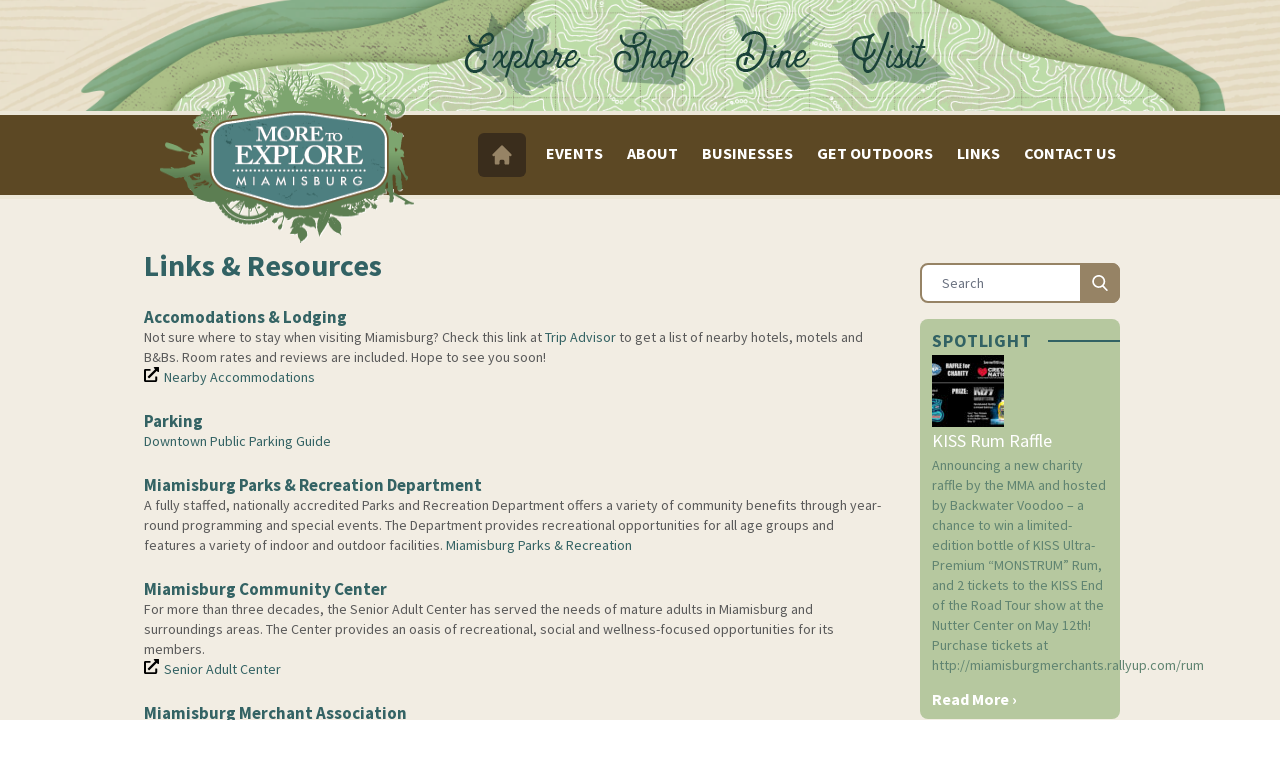

--- FILE ---
content_type: text/html; charset=UTF-8
request_url: http://dev.exploremiamisburg.com/links/
body_size: 12279
content:




<!doctype html>
<html lang="en-US">

<head>
  <meta charset="UTF-8">
  <meta name="viewport" content="width=device-width, initial-scale=1, shrink-to-fit=no">
  <link rel="profile" href="https://gmpg.org/xfn/11">
  <title>Explore Miamisburg |   Links &#038; Resources</title>
  <link rel="author" href="http://exploremiamisburg.com/wp-content/themes/exploremiamisburg-wind/admin/humans.txt">
  <meta name='robots' content='max-image-preview:large' />
<link rel='dns-prefetch' href='//ajax.googleapis.com' />
<link rel='dns-prefetch' href='//exploremiamisburg.com' />
<link rel='dns-prefetch' href='//cdn.jsdelivr.net' />
<link rel='dns-prefetch' href='//s.w.org' />
<link rel="alternate" type="application/rss+xml" title="Explore Miamisburg &raquo; Feed" href="http://exploremiamisburg.com/feed/" />
<link rel="alternate" type="application/rss+xml" title="Explore Miamisburg &raquo; Comments Feed" href="http://exploremiamisburg.com/comments/feed/" />
		
	<link rel='stylesheet' id='mailchimpSF_main_css-css'  href='http://exploremiamisburg.com/?mcsf_action=main_css&#038;ver=5.8.12' type='text/css' media='all' />
<!--[if IE]>
<link rel='stylesheet' id='mailchimpSF_ie_css-css'  href='http://exploremiamisburg.com/wp-content/plugins/mailchimp/css/ie.css?ver=5.8.12' type='text/css' media='all' />
<![endif]-->
<link rel='stylesheet' id='wp-block-library-css'  href='http://exploremiamisburg.com/wp-includes/css/dist/block-library/style.min.css?ver=5.8.12' type='text/css' media='all' />
<style id='wp-block-library-theme-inline-css' type='text/css'>
#start-resizable-editor-section{display:none}.wp-block-audio figcaption{color:#555;font-size:13px;text-align:center}.is-dark-theme .wp-block-audio figcaption{color:hsla(0,0%,100%,.65)}.wp-block-code{font-family:Menlo,Consolas,monaco,monospace;color:#1e1e1e;padding:.8em 1em;border:1px solid #ddd;border-radius:4px}.wp-block-embed figcaption{color:#555;font-size:13px;text-align:center}.is-dark-theme .wp-block-embed figcaption{color:hsla(0,0%,100%,.65)}.blocks-gallery-caption{color:#555;font-size:13px;text-align:center}.is-dark-theme .blocks-gallery-caption{color:hsla(0,0%,100%,.65)}.wp-block-image figcaption{color:#555;font-size:13px;text-align:center}.is-dark-theme .wp-block-image figcaption{color:hsla(0,0%,100%,.65)}.wp-block-pullquote{border-top:4px solid;border-bottom:4px solid;margin-bottom:1.75em;color:currentColor}.wp-block-pullquote__citation,.wp-block-pullquote cite,.wp-block-pullquote footer{color:currentColor;text-transform:uppercase;font-size:.8125em;font-style:normal}.wp-block-quote{border-left:.25em solid;margin:0 0 1.75em;padding-left:1em}.wp-block-quote cite,.wp-block-quote footer{color:currentColor;font-size:.8125em;position:relative;font-style:normal}.wp-block-quote.has-text-align-right{border-left:none;border-right:.25em solid;padding-left:0;padding-right:1em}.wp-block-quote.has-text-align-center{border:none;padding-left:0}.wp-block-quote.is-large,.wp-block-quote.is-style-large{border:none}.wp-block-search .wp-block-search__label{font-weight:700}.wp-block-group.has-background{padding:1.25em 2.375em;margin-top:0;margin-bottom:0}.wp-block-separator{border:none;border-bottom:2px solid;margin-left:auto;margin-right:auto;opacity:.4}.wp-block-separator:not(.is-style-wide):not(.is-style-dots){width:100px}.wp-block-separator.has-background:not(.is-style-dots){border-bottom:none;height:1px}.wp-block-separator.has-background:not(.is-style-wide):not(.is-style-dots){height:2px}.wp-block-table thead{border-bottom:3px solid}.wp-block-table tfoot{border-top:3px solid}.wp-block-table td,.wp-block-table th{padding:.5em;border:1px solid;word-break:normal}.wp-block-table figcaption{color:#555;font-size:13px;text-align:center}.is-dark-theme .wp-block-table figcaption{color:hsla(0,0%,100%,.65)}.wp-block-video figcaption{color:#555;font-size:13px;text-align:center}.is-dark-theme .wp-block-video figcaption{color:hsla(0,0%,100%,.65)}.wp-block-template-part.has-background{padding:1.25em 2.375em;margin-top:0;margin-bottom:0}#end-resizable-editor-section{display:none}
</style>
<link rel='stylesheet' id='contact-form-7-css'  href='http://exploremiamisburg.com/wp-content/plugins/contact-form-7/includes/css/styles.css?ver=5.5.6.1' type='text/css' media='all' />
<link rel='stylesheet' id='dashicons-css'  href='http://exploremiamisburg.com/wp-includes/css/dashicons.min.css?ver=5.8.12' type='text/css' media='all' />
<link rel='stylesheet' id='post-views-counter-frontend-css'  href='http://exploremiamisburg.com/wp-content/plugins/post-views-counter/css/frontend.min.css?ver=1.3.12' type='text/css' media='all' />
<link rel='stylesheet' id='vesst_css-css'  href='http://exploremiamisburg.com/wp-content/themes/exploremiamisburg-wind/public/css/app.css?ver=1643056704' type='text/css' media='all' />
<link rel='stylesheet' id='slick_css-css'  href='http://exploremiamisburg.com/wp-content/themes/exploremiamisburg-wind/public/css/slick.css?ver=1641993802' type='text/css' media='all' />
<link rel='stylesheet' id='slick_theme_css-css'  href='http://exploremiamisburg.com/wp-content/themes/exploremiamisburg-wind/public/css/slick-theme.css?ver=1641993802' type='text/css' media='all' />
<link rel='stylesheet' id='wp-paginate-css'  href='http://exploremiamisburg.com/wp-content/plugins/wp-paginate/css/wp-paginate.css?ver=2.2.0' type='text/css' media='screen' />
<script type='text/javascript' src='https://ajax.googleapis.com/ajax/libs/jquery/1.12.4/jquery.min.js?ver=1.12.4' id='jquery-js'></script>
<script type='text/javascript' src='http://exploremiamisburg.com/wp-content/themes/exploremiamisburg-wind/public/js/theme.js?ver=5.8.12' id='vesst_js-js'></script>
<script type='text/javascript' src='http://exploremiamisburg.com/wp-content/themes/exploremiamisburg-wind/includes/js/slick.js?ver=5.8.12' id='slick-js'></script>
<script type='text/javascript' src='https://cdn.jsdelivr.net/npm/js-cookie@3.0.1/dist/js.cookie.min.js?ver=5.8.12' id='cookie-js'></script>
<link rel="https://api.w.org/" href="http://exploremiamisburg.com/wp-json/" /><link rel="alternate" type="application/json" href="http://exploremiamisburg.com/wp-json/wp/v2/pages/142" /><link rel="EditURI" type="application/rsd+xml" title="RSD" href="http://exploremiamisburg.com/xmlrpc.php?rsd" />
<link rel="wlwmanifest" type="application/wlwmanifest+xml" href="http://exploremiamisburg.com/wp-includes/wlwmanifest.xml" /> 
<meta name="generator" content="WordPress 5.8.12" />
<link rel="canonical" href="http://exploremiamisburg.com/links/" />
<link rel='shortlink' href='http://exploremiamisburg.com/?p=142' />
<link rel="alternate" type="application/json+oembed" href="http://exploremiamisburg.com/wp-json/oembed/1.0/embed?url=http%3A%2F%2Fexploremiamisburg.com%2Flinks%2F" />
<link rel="alternate" type="text/xml+oembed" href="http://exploremiamisburg.com/wp-json/oembed/1.0/embed?url=http%3A%2F%2Fexploremiamisburg.com%2Flinks%2F&#038;format=xml" />
<script>!function(d,s,id){var js,fjs=d.getElementsByTagName(s)[0];if(!d.getElementById(id)){js=d.createElement(s);js.id=id;js.src="//platform.twitter.com/widgets.js";fjs.parentNode.insertBefore(js,fjs);}}(document,"script","twitter-wjs");twitterWidgets.onload = _ga.trackTwitter;</script>
  <link rel="apple-touch-icon" sizes="180x180"
    href="http://exploremiamisburg.com/wp-content/themes/exploremiamisburg-wind/images/favicon/apple-touch-icon.png">
  <link rel="icon" type="image/png" sizes="32x32"
    href="http://exploremiamisburg.com/wp-content/themes/exploremiamisburg-wind/images/favicon/favicon-32x32.png">
  <link rel="icon" type="image/png" sizes="16x16"
    href="http://exploremiamisburg.com/wp-content/themes/exploremiamisburg-wind/images/favicon/favicon-16x16.png">
  <link rel="manifest" href="http://exploremiamisburg.com/wp-content/themes/exploremiamisburg-wind/images/favicon/site.webmanifest">
  
  <!-- <script href="https://cdnjs.cloudflare.com/ajax/libs/slick-carousel/1.8.1/slick.min.js"></script> -->
</head>

<body class="page-template-default page page-id-142 wp-embed-responsive" itemtype="http://schema.org/WebPage" > 
    <div id="site" class="overflow-hidden bg-brand-bg" >
    <header id="site-header" class="relative w-full">
      <div class="md:mt-0 mt-12">
        <div class="bg-black relative hidden md:block" style="    height: 111px;">
	<div class="absolute inset-0 bottom-0     ">
		<img class="h-full w-full object-bottom object-cover" src="http://exploremiamisburg.com/wp-content/themes/exploremiamisburg-wind/images/new/explore-miamisburg-header.png" alt="People working on laptops">
	</div> 	
	  <div class="max-w-7xl mx-auto ">
		<ul id="icon_nav">
			<li>
				<a class="explore hfx" href="/explore/">Explore</a>
			</li>
			<li>
			</li>
			<li>
				<a class="shop hfx" href="/shop/">Shop</a>
			</li>
			<li>
			</li>
			<li>
				<a class="dine hfx" href="/dine/">Dine</a>
			</li>
			<li>
			</li>
			<li>
				<a class="visit hfx" href="/visit/">Visit</a>
			</li>
			<li>
			</li>
		</ul>
	</div>
</div><nav class="bg-brand-brown border-4 border-brand-offwhite border-l-0 border-r-0">
	<div class="max-w-5xl mx-auto px-2 sm:px-6 lg:px-8">
		<div class="relative flex items-center justify-between h-20 z-50">
			<div class="absolute inset-y-0 right-0 flex items-center lg:hidden z-50">
				<!-- Mobile menu button-->
				<button type="button"
					class="open-mobile-menu mobile-button inline-flex items-center justify-center p-2 rounded-md text-white hover:bg-brand-dk-brown focus:outline-none focus:ring-2 focus:ring-inset focus:ring-white"
					aria-controls="mobile-menu" aria-expanded="false">
					<span class="sr-only">Open main menu</span>
					<svg class="block h-6 w-6" xmlns="http://www.w3.org/2000/svg" fill="none" viewBox="0 0 24 24"
					stroke="currentColor" aria-hidden="true">
					<path stroke-linecap="round" stroke-linejoin="round" stroke-width="2" d="M4 6h16M4 12h16M4 18h16" />
					</svg>
					<svg class="hidden h-6 w-6" xmlns="http://www.w3.org/2000/svg" fill="none" viewBox="0 0 24 24"
					stroke="currentColor" aria-hidden="true">
					<path stroke-linecap="round" stroke-linejoin="round" stroke-width="2" d="M6 18L18 6M6 6l12 12" />
					</svg>
				</button>

				<svg class="open-mobile-menu mobile-button h-6" xmlns="http://www.w3.org/2000/svg" style="display:none;" viewBox="0 0 352 512"><path fill="#9ca3af" d="M242.72 256l100.07-100.07c12.28-12.28 12.28-32.19 0-44.48l-22.24-22.24c-12.28-12.28-32.19-12.28-44.48 0L176 189.28 75.93 89.21c-12.28-12.28-32.19-12.28-44.48 0L9.21 111.45c-12.28 12.28-12.28 32.19 0 44.48L109.28 256 9.21 356.07c-12.28 12.28-12.28 32.19 0 44.48l22.24 22.24c12.28 12.28 32.2 12.28 44.48 0L176 322.72l100.07 100.07c12.28 12.28 32.2 12.28 44.48 0l22.24-22.24c12.28-12.28 12.28-32.19 0-44.48L242.72 256z"/></svg>
			</div>
			<div class="flex-1 flex items-center sm:items-center justify-between relative ">

					<!-- Mobile menu, show/hide based on menu state. -->
	<div class="lg:hidden fixed top-0 bottom-0 max-w-full right-0 -right-600  text-gray-100 bg-brand-lt-brown duration-500 z-50" style="width:600px;" id="mobile-menu">
		<div class="px-2 pt-10 pb-3 h-full">
			<svg class="pt-10 open-mobile-menu mobile-button w-6 float-right text-gray-100 cursor-pointer" style="display:none;" xmlns="http://www.w3.org/2000/svg" viewBox="0 0 352 512"><path fill="#9ca3af" d="M242.72 256l100.07-100.07c12.28-12.28 12.28-32.19 0-44.48l-22.24-22.24c-12.28-12.28-32.19-12.28-44.48 0L176 189.28 75.93 89.21c-12.28-12.28-32.19-12.28-44.48 0L9.21 111.45c-12.28 12.28-12.28 32.19 0 44.48L109.28 256 9.21 356.07c-12.28 12.28-12.28 32.19 0 44.48l22.24 22.24c12.28 12.28 32.2 12.28 44.48 0L176 322.72l100.07 100.07c12.28 12.28 32.2 12.28 44.48 0l22.24-22.24c12.28-12.28 12.28-32.19 0-44.48L242.72 256z"/></svg>


			<!-- buttons -->
			<button type="button"
					class="float-right mt-2 mb-2 open-mobile-menu mobile-button inline-flex items-center justify-center p-2 rounded-md text-gray-100 focus:outline-none focus:ring-2 focus:ring-inset focus:ring-white"
					aria-controls="mobile-menu" aria-expanded="false">
					<span class="sr-only">Open main menu</span>
					<svg class="block h-6 w-6" xmlns="http://www.w3.org/2000/svg" fill="none" viewBox="0 0 24 24"
					stroke="currentColor" aria-hidden="true">
					<path stroke-linecap="round" stroke-linejoin="round" stroke-width="2" d="M4 6h16M4 12h16M4 18h16" />
					</svg>
					<svg class="hidden h-6 w-6" xmlns="http://www.w3.org/2000/svg" fill="none" viewBox="0 0 24 24"
					stroke="currentColor" aria-hidden="true">
					<path stroke-linecap="round" stroke-linejoin="round" stroke-width="2" d="M6 18L18 6M6 6l12 12" />
					</svg>
			</button>

			<!-- vesst 2021 menu -->
			<div class="clear-both relative pb-20 h-full">

									<div>
						<div class="my-4">
							<a  class="inline text-gray-100 hover:bg-gray-700 hover:text-white  px-3 py-2 rounded-md text-base font-medium  mobile-nav-has-children ">
								Events								<!-- chevron -->
																	<svg class="h-4 ml-2 inline" xmlns="http://www.w3.org/2000/svg" viewBox="0 0 320 512"><path fill="#fff" d="M285.476 272.971L91.132 467.314c-9.373 9.373-24.569 9.373-33.941 0l-22.667-22.667c-9.357-9.357-9.375-24.522-.04-33.901L188.505 256 34.484 101.255c-9.335-9.379-9.317-24.544.04-33.901l22.667-22.667c9.373-9.373 24.569-9.373 33.941 0L285.475 239.03c9.373 9.372 9.373 24.568.001 33.941z"/></svg>
															</a>


							<!-- sub menu -->
															<ul class="p-2 rounded duration-500  -right-600 w-full absolute top-0 bottom-0 bg-brand-brown mobile-sub-menu max-w-full right-0 ">

									<li class="underline mb-4 cursor-pointer mobile-go-back text-gray-100 hover:bg-gray-700 hover:text-white block px-3 py-2 rounded-md text-base font-medium">Go Back</li>
																			<li><a href="http://exploremiamisburg.com/category/events/january/" class="text-gray-100 hover:bg-gray-700 hover:text-white block px-3 py-2 rounded-md text-base font-medium">January</a></li>
																			<li><a href="http://exploremiamisburg.com/category/events/february/" class="text-gray-100 hover:bg-gray-700 hover:text-white block px-3 py-2 rounded-md text-base font-medium">February</a></li>
																			<li><a href="http://exploremiamisburg.com/category/events/march/" class="text-gray-100 hover:bg-gray-700 hover:text-white block px-3 py-2 rounded-md text-base font-medium">March</a></li>
																			<li><a href="http://exploremiamisburg.com/category/events/april/" class="text-gray-100 hover:bg-gray-700 hover:text-white block px-3 py-2 rounded-md text-base font-medium">April</a></li>
																			<li><a href="http://exploremiamisburg.com/category/events/may/" class="text-gray-100 hover:bg-gray-700 hover:text-white block px-3 py-2 rounded-md text-base font-medium">May</a></li>
																			<li><a href="http://exploremiamisburg.com/category/events/june/" class="text-gray-100 hover:bg-gray-700 hover:text-white block px-3 py-2 rounded-md text-base font-medium">June</a></li>
																			<li><a href="http://exploremiamisburg.com/category/events/july/" class="text-gray-100 hover:bg-gray-700 hover:text-white block px-3 py-2 rounded-md text-base font-medium">July</a></li>
																			<li><a href="http://exploremiamisburg.com/category/events/august/" class="text-gray-100 hover:bg-gray-700 hover:text-white block px-3 py-2 rounded-md text-base font-medium">August</a></li>
																			<li><a href="http://exploremiamisburg.com/category/events/september/" class="text-gray-100 hover:bg-gray-700 hover:text-white block px-3 py-2 rounded-md text-base font-medium">September</a></li>
																			<li><a href="http://exploremiamisburg.com/category/events/october/" class="text-gray-100 hover:bg-gray-700 hover:text-white block px-3 py-2 rounded-md text-base font-medium">October</a></li>
																			<li><a href="http://exploremiamisburg.com/category/events/november/" class="text-gray-100 hover:bg-gray-700 hover:text-white block px-3 py-2 rounded-md text-base font-medium">November</a></li>
																			<li><a href="http://exploremiamisburg.com/category/events/december/" class="text-gray-100 hover:bg-gray-700 hover:text-white block px-3 py-2 rounded-md text-base font-medium">December</a></li>
																	</ul>

													</div>

						
					</div>
									<div>
						<div class="my-4">
							<a  href="http://exploremiamisburg.com/about/"   class="inline text-gray-100 hover:bg-gray-700 hover:text-white  px-3 py-2 rounded-md text-base font-medium ">
								About								<!-- chevron -->
															</a>


							<!-- sub menu -->
													</div>

						
					</div>
									<div>
						<div class="my-4">
							<a  class="inline text-gray-100 hover:bg-gray-700 hover:text-white  px-3 py-2 rounded-md text-base font-medium  mobile-nav-has-children ">
								Businesses								<!-- chevron -->
																	<svg class="h-4 ml-2 inline" xmlns="http://www.w3.org/2000/svg" viewBox="0 0 320 512"><path fill="#fff" d="M285.476 272.971L91.132 467.314c-9.373 9.373-24.569 9.373-33.941 0l-22.667-22.667c-9.357-9.357-9.375-24.522-.04-33.901L188.505 256 34.484 101.255c-9.335-9.379-9.317-24.544.04-33.901l22.667-22.667c9.373-9.373 24.569-9.373 33.941 0L285.475 239.03c9.373 9.372 9.373 24.568.001 33.941z"/></svg>
															</a>


							<!-- sub menu -->
															<ul class="p-2 rounded duration-500  -right-600 w-full absolute top-0 bottom-0 bg-brand-brown mobile-sub-menu max-w-full right-0 ">

									<li class="underline mb-4 cursor-pointer mobile-go-back text-gray-100 hover:bg-gray-700 hover:text-white block px-3 py-2 rounded-md text-base font-medium">Go Back</li>
																			<li><a href="http://exploremiamisburg.com/category/businesses/bike-friendly-business/" class="text-gray-100 hover:bg-gray-700 hover:text-white block px-3 py-2 rounded-md text-base font-medium">Bike-Friendly</a></li>
																			<li><a href="http://exploremiamisburg.com/category/businesses/entertainment/" class="text-gray-100 hover:bg-gray-700 hover:text-white block px-3 py-2 rounded-md text-base font-medium">Entertainment</a></li>
																			<li><a href="http://exploremiamisburg.com/category/businesses/food-and-drink/" class="text-gray-100 hover:bg-gray-700 hover:text-white block px-3 py-2 rounded-md text-base font-medium">Food &amp; Drink</a></li>
																			<li><a href="http://exploremiamisburg.com/category/businesses/health/" class="text-gray-100 hover:bg-gray-700 hover:text-white block px-3 py-2 rounded-md text-base font-medium">Health &amp; Fitness</a></li>
																			<li><a href="http://exploremiamisburg.com/category/businesses/home-garden/" class="text-gray-100 hover:bg-gray-700 hover:text-white block px-3 py-2 rounded-md text-base font-medium">Home &amp; Garden</a></li>
																			<li><a href="http://exploremiamisburg.com/category/businesses/lodging/" class="text-gray-100 hover:bg-gray-700 hover:text-white block px-3 py-2 rounded-md text-base font-medium">Lodging &amp; Halls</a></li>
																			<li><a href="http://exploremiamisburg.com/category/businesses/recreation-and-fitness/" class="text-gray-100 hover:bg-gray-700 hover:text-white block px-3 py-2 rounded-md text-base font-medium">Outdoor Recreation</a></li>
																			<li><a href="http://exploremiamisburg.com/category/businesses/care/" class="text-gray-100 hover:bg-gray-700 hover:text-white block px-3 py-2 rounded-md text-base font-medium">Personal Care</a></li>
																			<li><a href="http://exploremiamisburg.com/category/businesses/services/" class="text-gray-100 hover:bg-gray-700 hover:text-white block px-3 py-2 rounded-md text-base font-medium">Professional Services</a></li>
																			<li><a href="http://exploremiamisburg.com/category/businesses/shops-and-galleries/" class="text-gray-100 hover:bg-gray-700 hover:text-white block px-3 py-2 rounded-md text-base font-medium">Shops &amp; Galleries</a></li>
																	</ul>

													</div>

						
					</div>
									<div>
						<div class="my-4">
							<a  class="inline text-gray-100 hover:bg-gray-700 hover:text-white  px-3 py-2 rounded-md text-base font-medium  mobile-nav-has-children ">
								Get Outdoors								<!-- chevron -->
																	<svg class="h-4 ml-2 inline" xmlns="http://www.w3.org/2000/svg" viewBox="0 0 320 512"><path fill="#fff" d="M285.476 272.971L91.132 467.314c-9.373 9.373-24.569 9.373-33.941 0l-22.667-22.667c-9.357-9.357-9.375-24.522-.04-33.901L188.505 256 34.484 101.255c-9.335-9.379-9.317-24.544.04-33.901l22.667-22.667c9.373-9.373 24.569-9.373 33.941 0L285.475 239.03c9.373 9.372 9.373 24.568.001 33.941z"/></svg>
															</a>


							<!-- sub menu -->
															<ul class="p-2 rounded duration-500  -right-600 w-full absolute top-0 bottom-0 bg-brand-brown mobile-sub-menu max-w-full right-0 ">

									<li class="underline mb-4 cursor-pointer mobile-go-back text-gray-100 hover:bg-gray-700 hover:text-white block px-3 py-2 rounded-md text-base font-medium">Go Back</li>
																			<li><a href="http://exploremiamisburg.com/category/get-outdoors/bike-and-run/" class="text-gray-100 hover:bg-gray-700 hover:text-white block px-3 py-2 rounded-md text-base font-medium">Bike &amp; Run</a></li>
																			<li><a href="http://exploremiamisburg.com/category/get-outdoors/canoe-and-kayak/" class="text-gray-100 hover:bg-gray-700 hover:text-white block px-3 py-2 rounded-md text-base font-medium">Canoe &amp; Kayak</a></li>
																			<li><a href="http://exploremiamisburg.com/category/get-outdoors/golf/" class="text-gray-100 hover:bg-gray-700 hover:text-white block px-3 py-2 rounded-md text-base font-medium">Golf</a></li>
																			<li><a href="http://exploremiamisburg.com/category/get-outdoors/hike-and-backpack/" class="text-gray-100 hover:bg-gray-700 hover:text-white block px-3 py-2 rounded-md text-base font-medium">Hike &amp; Backpack</a></li>
																			<li><a href="http://exploremiamisburg.com/category/get-outdoors/local-parks/" class="text-gray-100 hover:bg-gray-700 hover:text-white block px-3 py-2 rounded-md text-base font-medium">Local Parks</a></li>
																			<li><a href="http://exploremiamisburg.com/category/get-outdoors/skateboard/" class="text-gray-100 hover:bg-gray-700 hover:text-white block px-3 py-2 rounded-md text-base font-medium">Skateboard</a></li>
																			<li><a href="http://exploremiamisburg.com/category/get-outdoors/swim/" class="text-gray-100 hover:bg-gray-700 hover:text-white block px-3 py-2 rounded-md text-base font-medium">Swim</a></li>
																	</ul>

													</div>

						
					</div>
									<div>
						<div class="my-4">
							<a  href="http://exploremiamisburg.com/links/"   class="inline text-gray-100 hover:bg-gray-700 hover:text-white  px-3 py-2 rounded-md text-base font-medium ">
								Links								<!-- chevron -->
															</a>


							<!-- sub menu -->
													</div>

						
					</div>
									<div>
						<div class="my-4">
							<a  class="inline text-gray-100 hover:bg-gray-700 hover:text-white  px-3 py-2 rounded-md text-base font-medium  mobile-nav-has-children ">
								Contact Us								<!-- chevron -->
																	<svg class="h-4 ml-2 inline" xmlns="http://www.w3.org/2000/svg" viewBox="0 0 320 512"><path fill="#fff" d="M285.476 272.971L91.132 467.314c-9.373 9.373-24.569 9.373-33.941 0l-22.667-22.667c-9.357-9.357-9.375-24.522-.04-33.901L188.505 256 34.484 101.255c-9.335-9.379-9.317-24.544.04-33.901l22.667-22.667c9.373-9.373 24.569-9.373 33.941 0L285.475 239.03c9.373 9.372 9.373 24.568.001 33.941z"/></svg>
															</a>


							<!-- sub menu -->
															<ul class="p-2 rounded duration-500  -right-600 w-full absolute top-0 bottom-0 bg-brand-brown mobile-sub-menu max-w-full right-0 ">

									<li class="underline mb-4 cursor-pointer mobile-go-back text-gray-100 hover:bg-gray-700 hover:text-white block px-3 py-2 rounded-md text-base font-medium">Go Back</li>
																			<li><a href="http://exploremiamisburg.com/contact-us/economic-development-inquiry/" class="text-gray-100 hover:bg-gray-700 hover:text-white block px-3 py-2 rounded-md text-base font-medium">Economic Development Inquiry</a></li>
																			<li><a href="http://exploremiamisburg.com/contact-us/submit-an-event/" class="text-gray-100 hover:bg-gray-700 hover:text-white block px-3 py-2 rounded-md text-base font-medium">Submit an Event</a></li>
																			<li><a href="http://exploremiamisburg.com/contact-us/submit-a-business-listing/" class="text-gray-100 hover:bg-gray-700 hover:text-white block px-3 py-2 rounded-md text-base font-medium">Submit a Business Listing</a></li>
																	</ul>

													</div>

						
					</div>
				
				<div class="mt-4 border-t pt-4">
					
					<div class="w-full flex ml-2">
						
<a href="" class="bg-brand-lt-purple flex-shrink-0 rounded-full p-2  mr-2 text-white hover:bg-brand-brown focus:outline-none focus:ring-2 focus:ring-offset-2 focus:ring-offset-gray-800 focus:ring-white">
	<span class="sr-only">Facebook</span>
	<svg aria-hidden="true" focusable="false" data-prefix="fab" data-icon="facebook-f" class="h-4 w-4" role="img" xmlns="http://www.w3.org/2000/svg" viewBox="0 0 320 512"><path fill="currentColor" d="M279.14 288l14.22-92.66h-88.91v-60.13c0-25.35 12.42-50.06 52.24-50.06h40.42V6.26S260.43 0 225.36 0c-73.22 0-121.08 44.38-121.08 124.72v70.62H22.89V288h81.39v224h100.17V288z"></path></svg>
</a>
<a href="" class="bg-brand-lt-purple flex-shrink-0 rounded-full p-2 text-white hover:bg-brand-brown focus:outline-none focus:ring-2 focus:ring-offset-2 focus:ring-offset-gray-800 focus:ring-white">
	<span class="sr-only">Twitter</span>
	<svg aria-hidden="true" focusable="false" data-prefix="fab" data-icon="twitter" class="h-4 w-4" role="img" xmlns="http://www.w3.org/2000/svg" viewBox="0 0 512 512"><path fill="currentColor" d="M459.37 151.716c.325 4.548.325 9.097.325 13.645 0 138.72-105.583 298.558-298.558 298.558-59.452 0-114.68-17.219-161.137-47.106 8.447.974 16.568 1.299 25.34 1.299 49.055 0 94.213-16.568 130.274-44.832-46.132-.975-84.792-31.188-98.112-72.772 6.498.974 12.995 1.624 19.818 1.624 9.421 0 18.843-1.3 27.614-3.573-48.081-9.747-84.143-51.98-84.143-102.985v-1.299c13.969 7.797 30.214 12.67 47.431 13.319-28.264-18.843-46.781-51.005-46.781-87.391 0-19.492 5.197-37.36 14.294-52.954 51.655 63.675 129.3 105.258 216.365 109.807-1.624-7.797-2.599-15.918-2.599-24.04 0-57.828 46.782-104.934 104.934-104.934 30.213 0 57.502 12.67 76.67 33.137 23.715-4.548 46.456-13.32 66.599-25.34-7.798 24.366-24.366 44.833-46.132 57.827 21.117-2.273 41.584-8.122 60.426-16.243-14.292 20.791-32.161 39.308-52.628 54.253z"></path></svg>
</a>					</div>
				</div>
				
			</div>
			<!-- end vesst 2021 menu -->
		</div>
	</div>
				<div class="flex-shrink-0 flex items-center justify-start">
					<a href="/" class=" h-44 w-auto text-white flex">
						<img src="http://exploremiamisburg.com/wp-content/themes/exploremiamisburg-wind/images/logo.png" />
					</a>
				</div>

								<div class="hidden lg:flex lg:ml-6 relative z-10">
					<div class="flex lg:space-x-4 md:space-x-1">
						<a href="/" class="bg-brand-dk-brown text-brand-lt-brown px-3 py-2 rounded-md text-lg font-bold">
							<svg xmlns="http://www.w3.org/2000/svg" class="h-7 w-6" viewBox="0 0 20 20" fill="currentColor">
								<path d="M10.707 2.293a1 1 0 00-1.414 0l-7 7a1 1 0 001.414 1.414L4 10.414V17a1 1 0 001 1h2a1 1 0 001-1v-2a1 1 0 011-1h2a1 1 0 011 1v2a1 1 0 001 1h2a1 1 0 001-1v-6.586l.293.293a1 1 0 001.414-1.414l-7-7z" />
							</svg>
						</a>

						
							<div class="relative desktop-has-children ">
							 	<a class=" text-white  hover:bg-brand-dk-brown hover:text-brand-lt-brown  md:px-1 py-2 rounded-md  font-bold uppercase flex self-center" href="http://exploremiamisburg.com/category/events/">Events</a>
							
																	<div class="leading-5 p-2 pr-3 desktop-sub-menu hidden bg-brand-extra-lt-brown border-gray-100 border-2 rounded absolute">
																					<a href="http://exploremiamisburg.com/category/events/january/" class="block my-2 hover:text-brand-green">January</a>
																					<a href="http://exploremiamisburg.com/category/events/february/" class="block my-2 hover:text-brand-green">February</a>
																					<a href="http://exploremiamisburg.com/category/events/march/" class="block my-2 hover:text-brand-green">March</a>
																					<a href="http://exploremiamisburg.com/category/events/april/" class="block my-2 hover:text-brand-green">April</a>
																					<a href="http://exploremiamisburg.com/category/events/may/" class="block my-2 hover:text-brand-green">May</a>
																					<a href="http://exploremiamisburg.com/category/events/june/" class="block my-2 hover:text-brand-green">June</a>
																					<a href="http://exploremiamisburg.com/category/events/july/" class="block my-2 hover:text-brand-green">July</a>
																					<a href="http://exploremiamisburg.com/category/events/august/" class="block my-2 hover:text-brand-green">August</a>
																					<a href="http://exploremiamisburg.com/category/events/september/" class="block my-2 hover:text-brand-green">September</a>
																					<a href="http://exploremiamisburg.com/category/events/october/" class="block my-2 hover:text-brand-green">October</a>
																					<a href="http://exploremiamisburg.com/category/events/november/" class="block my-2 hover:text-brand-green">November</a>
																					<a href="http://exploremiamisburg.com/category/events/december/" class="block my-2 hover:text-brand-green">December</a>
										
																					<a href="http://exploremiamisburg.com/category/events/" class="border-t block pt-2 mt-1 border-dotted border-brand-gray">View All</a>
																			</div>
															</div>
						<!-- <a class="text-brand-lt-brown hover:bg-brand-dk-brown hover:text-white px-3 py-2 rounded-md text-lg font-bold uppercase" href="/explore/">Explore</a>

						<a class="text-brand-lt-brown hover:bg-brand-dk-brown hover:text-white px-3 py-2 rounded-md text-lg font-bold uppercase" href="/shop/">Shop</a>

						<a class="text-brand-lt-brown hover:bg-brand-dk-brown hover:text-white px-3 py-2 rounded-md text-lg font-bold uppercase" href="/dine/">Dine</a>

						<a class="text-brand-lt-brown hover:bg-brand-dk-brown hover:text-white px-3 py-2 rounded-md text-lg font-bold uppercase" href="/visit/">Visit</a> -->
						
						
							<div class="relative  ">
							 	<a class=" text-white  hover:bg-brand-dk-brown hover:text-brand-lt-brown  md:px-1 py-2 rounded-md  font-bold uppercase flex self-center" href="http://exploremiamisburg.com/about/">About</a>
							
															</div>
						<!-- <a class="text-brand-lt-brown hover:bg-brand-dk-brown hover:text-white px-3 py-2 rounded-md text-lg font-bold uppercase" href="/explore/">Explore</a>

						<a class="text-brand-lt-brown hover:bg-brand-dk-brown hover:text-white px-3 py-2 rounded-md text-lg font-bold uppercase" href="/shop/">Shop</a>

						<a class="text-brand-lt-brown hover:bg-brand-dk-brown hover:text-white px-3 py-2 rounded-md text-lg font-bold uppercase" href="/dine/">Dine</a>

						<a class="text-brand-lt-brown hover:bg-brand-dk-brown hover:text-white px-3 py-2 rounded-md text-lg font-bold uppercase" href="/visit/">Visit</a> -->
						
						
							<div class="relative desktop-has-children ">
							 	<a class=" text-white  hover:bg-brand-dk-brown hover:text-brand-lt-brown  md:px-1 py-2 rounded-md  font-bold uppercase flex self-center" href="http://exploremiamisburg.com/category/businesses/">Businesses</a>
							
																	<div class="leading-5 p-2 pr-3 desktop-sub-menu hidden bg-brand-extra-lt-brown border-gray-100 border-2 rounded absolute">
																					<a href="http://exploremiamisburg.com/category/businesses/bike-friendly-business/" class="block my-2 hover:text-brand-green">Bike-Friendly</a>
																					<a href="http://exploremiamisburg.com/category/businesses/entertainment/" class="block my-2 hover:text-brand-green">Entertainment</a>
																					<a href="http://exploremiamisburg.com/category/businesses/food-and-drink/" class="block my-2 hover:text-brand-green">Food &amp; Drink</a>
																					<a href="http://exploremiamisburg.com/category/businesses/health/" class="block my-2 hover:text-brand-green">Health &amp; Fitness</a>
																					<a href="http://exploremiamisburg.com/category/businesses/home-garden/" class="block my-2 hover:text-brand-green">Home &amp; Garden</a>
																					<a href="http://exploremiamisburg.com/category/businesses/lodging/" class="block my-2 hover:text-brand-green">Lodging &amp; Halls</a>
																					<a href="http://exploremiamisburg.com/category/businesses/recreation-and-fitness/" class="block my-2 hover:text-brand-green">Outdoor Recreation</a>
																					<a href="http://exploremiamisburg.com/category/businesses/care/" class="block my-2 hover:text-brand-green">Personal Care</a>
																					<a href="http://exploremiamisburg.com/category/businesses/services/" class="block my-2 hover:text-brand-green">Professional Services</a>
																					<a href="http://exploremiamisburg.com/category/businesses/shops-and-galleries/" class="block my-2 hover:text-brand-green">Shops &amp; Galleries</a>
										
																					<a href="http://exploremiamisburg.com/category/businesses/" class="border-t block pt-2 mt-1 border-dotted border-brand-gray">View All</a>
																			</div>
															</div>
						<!-- <a class="text-brand-lt-brown hover:bg-brand-dk-brown hover:text-white px-3 py-2 rounded-md text-lg font-bold uppercase" href="/explore/">Explore</a>

						<a class="text-brand-lt-brown hover:bg-brand-dk-brown hover:text-white px-3 py-2 rounded-md text-lg font-bold uppercase" href="/shop/">Shop</a>

						<a class="text-brand-lt-brown hover:bg-brand-dk-brown hover:text-white px-3 py-2 rounded-md text-lg font-bold uppercase" href="/dine/">Dine</a>

						<a class="text-brand-lt-brown hover:bg-brand-dk-brown hover:text-white px-3 py-2 rounded-md text-lg font-bold uppercase" href="/visit/">Visit</a> -->
						
						
							<div class="relative desktop-has-children ">
							 	<a class=" text-white  hover:bg-brand-dk-brown hover:text-brand-lt-brown  md:px-1 py-2 rounded-md  font-bold uppercase flex self-center" href="http://exploremiamisburg.com/category/get-outdoors/">Get Outdoors</a>
							
																	<div class="leading-5 p-2 pr-3 desktop-sub-menu hidden bg-brand-extra-lt-brown border-gray-100 border-2 rounded absolute">
																					<a href="http://exploremiamisburg.com/category/get-outdoors/bike-and-run/" class="block my-2 hover:text-brand-green">Bike &amp; Run</a>
																					<a href="http://exploremiamisburg.com/category/get-outdoors/canoe-and-kayak/" class="block my-2 hover:text-brand-green">Canoe &amp; Kayak</a>
																					<a href="http://exploremiamisburg.com/category/get-outdoors/golf/" class="block my-2 hover:text-brand-green">Golf</a>
																					<a href="http://exploremiamisburg.com/category/get-outdoors/hike-and-backpack/" class="block my-2 hover:text-brand-green">Hike &amp; Backpack</a>
																					<a href="http://exploremiamisburg.com/category/get-outdoors/local-parks/" class="block my-2 hover:text-brand-green">Local Parks</a>
																					<a href="http://exploremiamisburg.com/category/get-outdoors/skateboard/" class="block my-2 hover:text-brand-green">Skateboard</a>
																					<a href="http://exploremiamisburg.com/category/get-outdoors/swim/" class="block my-2 hover:text-brand-green">Swim</a>
										
																					<a href="http://exploremiamisburg.com/category/get-outdoors/" class="border-t block pt-2 mt-1 border-dotted border-brand-gray">View All</a>
																			</div>
															</div>
						<!-- <a class="text-brand-lt-brown hover:bg-brand-dk-brown hover:text-white px-3 py-2 rounded-md text-lg font-bold uppercase" href="/explore/">Explore</a>

						<a class="text-brand-lt-brown hover:bg-brand-dk-brown hover:text-white px-3 py-2 rounded-md text-lg font-bold uppercase" href="/shop/">Shop</a>

						<a class="text-brand-lt-brown hover:bg-brand-dk-brown hover:text-white px-3 py-2 rounded-md text-lg font-bold uppercase" href="/dine/">Dine</a>

						<a class="text-brand-lt-brown hover:bg-brand-dk-brown hover:text-white px-3 py-2 rounded-md text-lg font-bold uppercase" href="/visit/">Visit</a> -->
						
						
							<div class="relative  ">
							 	<a class=" text-white  hover:bg-brand-dk-brown hover:text-brand-lt-brown  md:px-1 py-2 rounded-md  font-bold uppercase flex self-center" href="http://exploremiamisburg.com/links/">Links</a>
							
															</div>
						<!-- <a class="text-brand-lt-brown hover:bg-brand-dk-brown hover:text-white px-3 py-2 rounded-md text-lg font-bold uppercase" href="/explore/">Explore</a>

						<a class="text-brand-lt-brown hover:bg-brand-dk-brown hover:text-white px-3 py-2 rounded-md text-lg font-bold uppercase" href="/shop/">Shop</a>

						<a class="text-brand-lt-brown hover:bg-brand-dk-brown hover:text-white px-3 py-2 rounded-md text-lg font-bold uppercase" href="/dine/">Dine</a>

						<a class="text-brand-lt-brown hover:bg-brand-dk-brown hover:text-white px-3 py-2 rounded-md text-lg font-bold uppercase" href="/visit/">Visit</a> -->
						
						
							<div class="relative desktop-has-children ">
							 	<a class=" text-white  hover:bg-brand-dk-brown hover:text-brand-lt-brown  md:px-1 py-2 rounded-md  font-bold uppercase flex self-center" href="http://exploremiamisburg.com/contact-us/">Contact Us</a>
							
																	<div class="leading-5 p-2 pr-3 desktop-sub-menu hidden bg-brand-extra-lt-brown border-gray-100 border-2 rounded absolute">
																					<a href="http://exploremiamisburg.com/contact-us/economic-development-inquiry/" class="block my-2 hover:text-brand-green">Economic Development Inquiry</a>
																					<a href="http://exploremiamisburg.com/contact-us/submit-an-event/" class="block my-2 hover:text-brand-green">Submit an Event</a>
																					<a href="http://exploremiamisburg.com/contact-us/submit-a-business-listing/" class="block my-2 hover:text-brand-green">Submit a Business Listing</a>
										
																			</div>
															</div>
						<!-- <a class="text-brand-lt-brown hover:bg-brand-dk-brown hover:text-white px-3 py-2 rounded-md text-lg font-bold uppercase" href="/explore/">Explore</a>

						<a class="text-brand-lt-brown hover:bg-brand-dk-brown hover:text-white px-3 py-2 rounded-md text-lg font-bold uppercase" href="/shop/">Shop</a>

						<a class="text-brand-lt-brown hover:bg-brand-dk-brown hover:text-white px-3 py-2 rounded-md text-lg font-bold uppercase" href="/dine/">Dine</a>

						<a class="text-brand-lt-brown hover:bg-brand-dk-brown hover:text-white px-3 py-2 rounded-md text-lg font-bold uppercase" href="/visit/">Visit</a> -->
						
											</div>
				</div>
			</div>
		</div>
	</div>
</nav>      </div>
      
    </header>
<section>

<!-- hero -->


  


<!-- end hero -->


<!-- columns -->
<div class="grid grid-cols-1 md:grid-cols-12 max-w-5xl mx-auto md:space-x-8 px-8 md:px-4 mt-6 text-center sm:text-left flex-col-reverse">

   <!-- main content -->
  <div class="col col-span-9 md:pb-4">

  
        
    
      <section>

        <h2 class="text-3xl mt-6 text-brand-dk-green font-semibold mb-4">Links & Resources</h2>

        <div class="category-content text-sm text-brand-gray">
                    <h4>Accomodations &amp; Lodging</h4>
Not sure where to stay when visiting Miamisburg? Check this link at <a href="http://www.tripadvisor.com/Hotels-g50644-Miamisburg_Ohio-Hotels.html" target="blank">Trip Advisor </a>to get a list of nearby hotels, motels and B&amp;Bs. Room rates and reviews are included. Hope to see you soon!
<a class="link_ext" href="http://www.tripadvisor.com/Hotels-g50644-Miamisburg_Ohio-Hotels.html" target="blank">Nearby Accommodations</a>
<h4>Parking</h4>
<a href="http://exploremiamisburg.com/wp-content/uploads/2011/05/Public-Parking-Spring-2013.pdf" target="_blank" rel="noopener noreferrer">Downtown Public Parking Guide</a>
<h4>Miamisburg Parks &amp; Recreation Department</h4>
A fully staffed, nationally accredited Parks and Recreation Department offers a variety of community benefits through year-round programming and special events. The Department provides recreational opportunities for all age groups and features a variety of indoor and outdoor facilities.
<a href="https://www.playmiamisburg.com/">Miamisburg Parks &amp; Recreation</a>
<h4>Miamisburg Community Center</h4>
For more than three decades, the Senior Adult Center has served the needs of mature adults in Miamisburg and surroundings areas. The Center provides an oasis of recreational, social and wellness-focused opportunities for its members.
<a class="link_ext" href="http://www.ci.miamisburg.oh.us/index.php?id=40&amp;option=com_content&amp;task=view" target="_blank" rel="noopener noreferrer">Senior Adult Center</a>
<h4>Miamisburg Merchant Association</h4>
<img class="alignright" style="margin: 0 0 20px 20px; float: right;" title="MMA logo" src="http://exploremiamisburg.com/wp-content/uploads/2011/07/mma_logo_sm.png" alt="" width="150" height="98" />Working to enhance downtown is an active organization comprised primarily of downtown business people called the Miamisburg Merchants Association (MMA). The MMA meets twice a month, on the 2nd and 4th Thursday, to review issues important to maintaining and improving downtown as a viable place for successful commerce.
<a class="link_ext" href="http://miamisburgmerchantsassociation.com/" target="_blank" rel="noopener noreferrer">Miamisburg Merchants Association</a>
<h4>Miamisburg Historical Society</h4>
The Miamisburg Historical Society began in 1967, becoming the 166th historical organization in Ohio. The Miamisburg Historical Society is a volunteer organization dedicated to the collection and preservation of data, artifacts and memorabilia relating to the history of the Star City and Miami Township.
<a class="link_ext" href="http://miamisburg.org/miamisburg_historical_society.htm" target="_blank" rel="noopener noreferrer">Miamisburg Historical Society</a>
<h4>Dayton Metro Library - Miamisburg Branch</h4>
In 1908, Andrew Carnegie, the steel giant and philanthropist promised $12,500 for the building. A dedication in July, 1909 included the laying of a cornerstone which contained documents of local interest. The library became a school district library in 1923, and an agreement to affiliate with the Dayton &amp; Montgomery County Library was made in 1966, that agreement became effective January 3, 1967. In February, 1981, a new, larger library facility located directly east of the old Carnegie Library opened to the public. Circulation at the Miamisburg Branch Library remains among the highest in the system.
<a class="link_ext" href="http://www.daytonmetrolibrary.org/library-locations/13-miamisburg-branch" target="_blank" rel="noopener noreferrer">Dayton Metro Library - Miamisburg Branch</a>
<h4>Five Rivers MetroParks</h4>
Five Rivers MetroParks is dedicated to protecting Greater Dayton’s natural heritage and to providing outdoor recreation and education experiences that inspire a lasting personal connection with nature.
<a class="link_ext" href="http://metroparks.org/" target="_blank" rel="noopener noreferrer">Five Rivers MetroParks</a>
<h4>South Metro Regional Chamber of Commerce</h4>
The South Metro Chamber serves the southern Dayton communities including Miamisburg, West Carrollton, Centerville, Miami Township, Washington Township, Springboro, Germantown, and Sugarcreek Township.  The  Chamber provides a variety of member benefits including networking opportunities and healthcare opportunities.
<a class="link_ext" href="http://www.smrcoc.org" target="_blank" rel="noopener noreferrer">South Metro Regional Chamber of Commerce</a>        </div>
      </section>
      
    

    

  </div>
  <!-- end main content-->

  <!-- sidebar -->
  <div class="col col-span-3 md:border-none border-t-2 border-gray-700 pt-12 mt-12 md:pt-0 md:mt-0">
        <div class="md:pr-4 mt-8">
        <div id="body-sidebar-wrap" class="mb-4 px-4 md:px-0"> 
            <!--search READY-->        
<form role="search" method="get" id="searchform" action="http://exploremiamisburg.com/" class="">
    <div class="pt-2 relative mx-auto text-brand-lt-brown">
        <input class=" w-full border-2 border-brand-lt-brown bg-white h-10 px-5 pr-16 rounded-lg text-sm focus:outline-none"
        type="search"  name="s" id="s" onfocus="if (this.value == 'Search') this.value = '';" onblur="if (this.value == '') this.value = 'Search';" placeholder="Search">
        <button type="submit" id="searchsubmit" value="Search"  class="absolute 
        h-10 w-10 right-0 top-0 mt-2 mr-0 bg-brand-lt-brown rounded-tr-lg rounded-br-lg">
            <svg class="text-white h-4 w-4 fill-current mx-auto" xmlns="http://www.w3.org/2000/svg"
                xmlns:xlink="http://www.w3.org/1999/xlink" version="1.1" id="Capa_1" x="0px" y="0px"
                viewBox="0 0 56.966 56.966" style="enable-background:new 0 0 56.966 56.966;" xml:space="preserve"
                width="512px" height="512px">
                <path
                d="M55.146,51.887L41.588,37.786c3.486-4.144,5.396-9.358,5.396-14.786c0-12.682-10.318-23-23-23s-23,10.318-23,23  s10.318,23,23,23c4.761,0,9.298-1.436,13.177-4.162l13.661,14.208c0.571,0.593,1.339,0.92,2.162,0.92  c0.779,0,1.518-0.297,2.079-0.837C56.255,54.982,56.293,53.08,55.146,51.887z M23.984,6c9.374,0,17,7.626,17,17s-7.626,17-17,17  s-17-7.626-17-17S14.61,6,23.984,6z" />
            </svg>
        </button>
    </div>
</form>	    
            <div class="bg-brand-lt-green py-2 pl-3 rounded-lg mt-4">
	<div class="flex items-center ">
		<h4 class="flex-shrink-0 pr-4 bg-brand-lt-green text-lg tracking-wider font-semibold uppercase text-brand-dk-green">
			Spotlight
		</h4>
		<div class="flex-1 border-t-2 border-brand-dk-green"></div>
	</div>
	<div class="pr-3">
							
			<a class="spotlight-image" href="http://exploremiamisburg.com/kiss-rum-raffle/">
				<img width="72" height="72" src="http://exploremiamisburg.com/wp-content/uploads/2022/04/kiss-rum-raffle-72x72.jpg" class="attachment-72x72x1 size-72x72x1 wp-post-image" alt="kiss" loading="lazy" srcset="http://exploremiamisburg.com/wp-content/uploads/2022/04/kiss-rum-raffle-72x72.jpg 72w, http://exploremiamisburg.com/wp-content/uploads/2022/04/kiss-rum-raffle-400x400.jpg 400w, http://exploremiamisburg.com/wp-content/uploads/2022/04/kiss-rum-raffle-600x600.jpg 600w" sizes="(max-width: 72px) 100vw, 72px" />			</a>
					
			<div class="has-thumb">
				<p class="text-white bold text-lg">
					<a href="http://exploremiamisburg.com/kiss-rum-raffle/" title="KISS Rum Raffle" rel="bookmark">
						KISS Rum Raffle					</a>
				</p>
				<p class="text-brand-green text-sm">Announcing a new charity raffle by the MMA and hosted by Backwater Voodoo &#8211; a chance to win a limited-edition bottle of KISS Ultra-Premium &#8220;MONSTRUM&#8221; Rum, and 2 tickets to the KISS End of the Road Tour show at the Nutter Center on May 12th! Purchase tickets at http://miamisburgmerchants.rallyup.com/rum</p>			</div>
				
			<div class="mt-3">
              <a href="http://exploremiamisburg.com/kiss-rum-raffle/" class="text-base font-semibold text-white hover:text-indigo-500">
                Read More  <span>&rsaquo;</span>
              </a>
            </div>
				
				</div>
	</div>    
            <!--TWITTER-->
<div class="flex items-center mt-4">
    <h4 class="flex-shrink-0 pr-4 bg-brand-bg text-lg tracking-wider font-semibold uppercase text-brand-dk-green">
    <a href="https://twitter.com/xploremore">Twitter</a>
    </h4>
    <div class="flex-1 border-t-2 border-brand-dk-green"></div>
    <!-- <a class="sidebar-more nt" href="/latest-updates/">View All Tweets</a> -->
</div>
<a class="twitter-timeline" href="https://twitter.com/xploremore" data-widget-id="347549013085671424" data-chrome="noheader nofooter transparent noborders" data-show-replies="false" data-tweet-limit="1">Tweets by @xploremore</a>
<script>!function(d,s,id){var js,fjs=d.getElementsByTagName(s)[0],p=/^http:/.test(d.location)?'http':'https';if(!d.getElementById(id)){js=d.createElement(s);js.id=id;js.src=p+"://platform.twitter.com/widgets.js";fjs.parentNode.insertBefore(js,fjs);}}(document,"script","twitter-wjs");</script>
    
                
            <!--Facebook-->
<div class="flex items-center mt-4">
    <h4 class="flex-shrink-0 pr-4 bg-brand-bg text-lg tracking-wider font-semibold uppercase text-brand-dk-green">
    Facebook
    </h4>
    <div class="flex-1 border-t-2 border-brand-dk-green"></div>
    <!-- <a class="sidebar-more fb" href="http://www.facebook.com/pages/Explore-Miamisburg/169633769757953" target="_blank">Find us on Facebook</a> -->
</div>
<script src="https://connect.facebook.net/en_US/all.js#xfbml=1"></script><fb:like-box href="http://www.facebook.com/pages/Explore-Miamisburg/169633769757953" width="238" height="285" show_faces="true" stream="false" header="false" allowTransparency="false" max_rows="1"></fb:like-box>
	    
        </div>
    </div>
  </div>
</div>



</section>


</main>
<footer class="bg-brand-brown" aria-labelledby="footer-heading">
  <h2 id="footer-heading" class="sr-only">Footer</h2>
  <div class="max-w-7xl mx-auto py-12 px-4 sm:px-6 lg:py-16 lg:px-8">
    <div class="xl:grid xl:grid-cols-3 xl:gap-8">
      <div class="space-y-8 xl:col-span-1">
        <img class=" h-16" src="http://exploremiamisburg.com/wp-content/themes/exploremiamisburg-wind/images/logo-msbg.png" alt="City of Miamisburg Logo">
        <p class="text-yellow-100 text-opacity-40">10 North First Street, </br> Miamisburg OH 45342</p>
        <ul class="flex">
          <li class="head"><a href="/" class=" text-yellow-100 hover:text-yellow-200">Home</a></li>
          <li class="head"><a href="/about/" class="pl-3 text-yellow-100 hover:text-yellow-200">About</a></li>
          <li class="head"><a href="/links/" class="pl-3 text-yellow-100 hover:text-yellow-200">Links</a></li>
          <li class="head"><a href="/category/events/" class="pl-3 text-yellow-100 hover:text-yellow-200">Events</a></li>
        </ul>
        <div class="flex space-x-6">
          <a href="https://www.facebook.com/exploremiamisburg/" target="_blank" class="text-yellow-100 hover:text-yellow-200">
            <span class="sr-only">Facebook</span>
            <svg class="h-6 w-6" fill="currentColor" viewBox="0 0 24 24" aria-hidden="true">
              <path fill-rule="evenodd" d="M22 12c0-5.523-4.477-10-10-10S2 6.477 2 12c0 4.991 3.657 9.128 8.438 9.878v-6.987h-2.54V12h2.54V9.797c0-2.506 1.492-3.89 3.777-3.89 1.094 0 2.238.195 2.238.195v2.46h-1.26c-1.243 0-1.63.771-1.63 1.562V12h2.773l-.443 2.89h-2.33v6.988C18.343 21.128 22 16.991 22 12z" clip-rule="evenodd" />
            </svg>
          </a>

          <!-- <a href="#" class="text-gray-400 hover:text-gray-500">
            <span class="sr-only">Instagram</span>
            <svg class="h-6 w-6" fill="currentColor" viewBox="0 0 24 24" aria-hidden="true">
              <path fill-rule="evenodd" d="M12.315 2c2.43 0 2.784.013 3.808.06 1.064.049 1.791.218 2.427.465a4.902 4.902 0 011.772 1.153 4.902 4.902 0 011.153 1.772c.247.636.416 1.363.465 2.427.048 1.067.06 1.407.06 4.123v.08c0 2.643-.012 2.987-.06 4.043-.049 1.064-.218 1.791-.465 2.427a4.902 4.902 0 01-1.153 1.772 4.902 4.902 0 01-1.772 1.153c-.636.247-1.363.416-2.427.465-1.067.048-1.407.06-4.123.06h-.08c-2.643 0-2.987-.012-4.043-.06-1.064-.049-1.791-.218-2.427-.465a4.902 4.902 0 01-1.772-1.153 4.902 4.902 0 01-1.153-1.772c-.247-.636-.416-1.363-.465-2.427-.047-1.024-.06-1.379-.06-3.808v-.63c0-2.43.013-2.784.06-3.808.049-1.064.218-1.791.465-2.427a4.902 4.902 0 011.153-1.772A4.902 4.902 0 015.45 2.525c.636-.247 1.363-.416 2.427-.465C8.901 2.013 9.256 2 11.685 2h.63zm-.081 1.802h-.468c-2.456 0-2.784.011-3.807.058-.975.045-1.504.207-1.857.344-.467.182-.8.398-1.15.748-.35.35-.566.683-.748 1.15-.137.353-.3.882-.344 1.857-.047 1.023-.058 1.351-.058 3.807v.468c0 2.456.011 2.784.058 3.807.045.975.207 1.504.344 1.857.182.466.399.8.748 1.15.35.35.683.566 1.15.748.353.137.882.3 1.857.344 1.054.048 1.37.058 4.041.058h.08c2.597 0 2.917-.01 3.96-.058.976-.045 1.505-.207 1.858-.344.466-.182.8-.398 1.15-.748.35-.35.566-.683.748-1.15.137-.353.3-.882.344-1.857.048-1.055.058-1.37.058-4.041v-.08c0-2.597-.01-2.917-.058-3.96-.045-.976-.207-1.505-.344-1.858a3.097 3.097 0 00-.748-1.15 3.098 3.098 0 00-1.15-.748c-.353-.137-.882-.3-1.857-.344-1.023-.047-1.351-.058-3.807-.058zM12 6.865a5.135 5.135 0 110 10.27 5.135 5.135 0 010-10.27zm0 1.802a3.333 3.333 0 100 6.666 3.333 3.333 0 000-6.666zm5.338-3.205a1.2 1.2 0 110 2.4 1.2 1.2 0 010-2.4z" clip-rule="evenodd" />
            </svg>
          </a> -->

          <a href="https://twitter.com/xploremore"  target="_blank" class="text-yellow-100 hover:text-yellow-200">
            <span class="sr-only">Twitter</span>
            <svg class="h-6 w-6" fill="currentColor" viewBox="0 0 24 24" aria-hidden="true">
              <path d="M8.29 20.251c7.547 0 11.675-6.253 11.675-11.675 0-.178 0-.355-.012-.53A8.348 8.348 0 0022 5.92a8.19 8.19 0 01-2.357.646 4.118 4.118 0 001.804-2.27 8.224 8.224 0 01-2.605.996 4.107 4.107 0 00-6.993 3.743 11.65 11.65 0 01-8.457-4.287 4.106 4.106 0 001.27 5.477A4.072 4.072 0 012.8 9.713v.052a4.105 4.105 0 003.292 4.022 4.095 4.095 0 01-1.853.07 4.108 4.108 0 003.834 2.85A8.233 8.233 0 012 18.407a11.616 11.616 0 006.29 1.84" />
            </svg>
          </a>

        </div>
      </div>
      <div class="mt-12 grid grid-cols-2 gap-8 xl:mt-0 xl:col-span-2">
        <div class="md:grid md:grid-cols-3 md:gap-8 col-span-2">
          <div>
            <h3 class="text-sm font-semibold text-yellow-100 tracking-wider uppercase mb-2">
              <a class="text-yellow-100 hover:text-yellow-200" href="/category/businesses/">Businesses</a>
            </h3>
            <ul class="list-none	">
            	<li class="cat-item cat-item-41"><a href="http://exploremiamisburg.com/category/businesses/bike-friendly-business/" title="These are bike friendly businesses">Bike-Friendly</a>
</li>
	<li class="cat-item cat-item-9"><a href="http://exploremiamisburg.com/category/businesses/entertainment/">Entertainment</a>
</li>
	<li class="cat-item cat-item-12"><a href="http://exploremiamisburg.com/category/businesses/food-and-drink/">Food &amp; Drink</a>
</li>
	<li class="cat-item cat-item-38"><a href="http://exploremiamisburg.com/category/businesses/health/">Health &amp; Fitness</a>
</li>
	<li class="cat-item cat-item-37"><a href="http://exploremiamisburg.com/category/businesses/home-garden/">Home &amp; Garden</a>
</li>
	<li class="cat-item cat-item-10"><a href="http://exploremiamisburg.com/category/businesses/lodging/">Lodging &amp; Halls</a>
</li>
	<li class="cat-item cat-item-7"><a href="http://exploremiamisburg.com/category/businesses/recreation-and-fitness/">Outdoor Recreation</a>
</li>
	<li class="cat-item cat-item-39"><a href="http://exploremiamisburg.com/category/businesses/care/">Personal Care</a>
</li>
	<li class="cat-item cat-item-11"><a href="http://exploremiamisburg.com/category/businesses/services/">Professional Services</a>
</li>
	<li class="cat-item cat-item-13"><a href="http://exploremiamisburg.com/category/businesses/shops-and-galleries/">Shops &amp; Galleries</a>
</li>
            </ul>
          </div>
          <div class="mt-12 md:mt-0">
            <h3 class="text-sm font-semibold text-gray-400 tracking-wider uppercase mb-2">
              <a class="text-yellow-100 hover:text-yellow-200" href="/category/get-outdoors/">Get Outdoors</a>
            </h3>
            <ul class="list-none	">
            	<li class="cat-item cat-item-36"><a href="http://exploremiamisburg.com/category/get-outdoors/bike-and-run/">Bike &amp; Run</a>
</li>
	<li class="cat-item cat-item-35"><a href="http://exploremiamisburg.com/category/get-outdoors/canoe-and-kayak/">Canoe &amp; Kayak</a>
</li>
	<li class="cat-item cat-item-17"><a href="http://exploremiamisburg.com/category/get-outdoors/golf/">Golf</a>
</li>
	<li class="cat-item cat-item-16"><a href="http://exploremiamisburg.com/category/get-outdoors/hike-and-backpack/">Hike &amp; Backpack</a>
</li>
	<li class="cat-item cat-item-14"><a href="http://exploremiamisburg.com/category/get-outdoors/local-parks/">Local Parks</a>
</li>
	<li class="cat-item cat-item-18"><a href="http://exploremiamisburg.com/category/get-outdoors/skateboard/">Skateboard</a>
</li>
	<li class="cat-item cat-item-8"><a href="http://exploremiamisburg.com/category/get-outdoors/swim/">Swim</a>
</li>
            </ul>
          </div>
   
          <div>
            <h3 class="text-sm font-semibold text-gray-400 tracking-wider uppercase mb-2">
              <a class="text-yellow-100 hover:text-yellow-200" href="/contact-us/">Contact</a>
            </h3>
            <ul class="list-none	">
            <li class="page_item page-item-114"><a href="http://exploremiamisburg.com/contact-us/submit-an-event/">Submit an Event</a></li>
<li class="page_item page-item-112"><a href="http://exploremiamisburg.com/contact-us/submit-a-business-listing/">Submit a Business Listing</a></li>
<li class="page_item page-item-116"><a href="http://exploremiamisburg.com/contact-us/economic-development-inquiry/">Economic Development Inquiry</a></li>
            </ul>
          </div>
        </div>
      </div>
    </div>
    <div class="mt-12 border-t border-brand-lt-brown pt-8">
      <p class="text-base text-yellow-100 text-opacity-40 xl:text-center">
      Copyright &copy; 2025. City of Miamisburg. All rights reserved. | Branding, design and development by <a class=" font-bold" href="http://www.schlegelcreative.com" target="_blank">Schlegel Creative</a>
      </p>
    </div>
  </div>
</footer>
</div>
<script type='text/javascript' src='http://exploremiamisburg.com/wp-includes/js/dist/vendor/regenerator-runtime.min.js?ver=0.13.7' id='regenerator-runtime-js'></script>
<script type='text/javascript' src='http://exploremiamisburg.com/wp-includes/js/dist/vendor/wp-polyfill.min.js?ver=3.15.0' id='wp-polyfill-js'></script>
<script type='text/javascript' id='contact-form-7-js-extra'>
/* <![CDATA[ */
var wpcf7 = {"api":{"root":"http:\/\/exploremiamisburg.com\/wp-json\/","namespace":"contact-form-7\/v1"}};
/* ]]> */
</script>
<script type='text/javascript' src='http://exploremiamisburg.com/wp-content/plugins/contact-form-7/includes/js/index.js?ver=5.5.6.1' id='contact-form-7-js'></script>
<script type='text/javascript' src='http://exploremiamisburg.com/wp-includes/js/wp-embed.min.js?ver=5.8.12' id='wp-embed-js'></script>
</body>
</html>